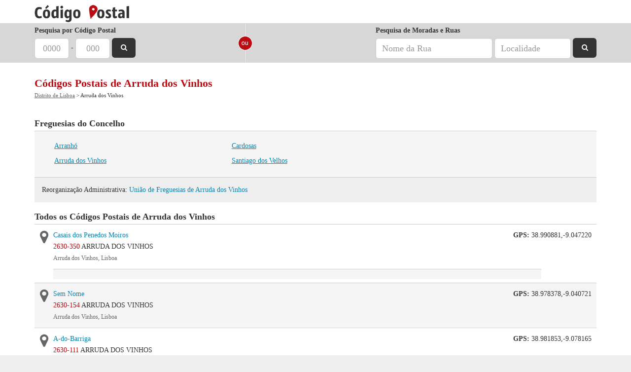

--- FILE ---
content_type: text/html; charset=utf-8
request_url: https://www.codigo-postal.pt/arruda-dos-vinhos/
body_size: 3354
content:
<!DOCTYPE html><html
itemscope itemtype="http://schema.org/WebPage" lang="pt-pt"><head><title>Códigos Postais de Arruda dos Vinhos</title><meta
http-equiv="Content-Type" content="text/html; charset=UTF-8" /><link
rel="stylesheet" href="/public/css/flat-v7.css" type="text/css" /><meta
name="description" content="Todos os Códigos Postais de Arruda dos Vinhos, Lisboa. Por exemplo, 2631-909 ARRUDA DOS VINHOS, Apartado 10, Arruda dos Vinhos." /><meta
name="keywords" content="codigo postal, Arruda dos Vinhos, Lisboa, 2630-350, 2630-154, 2630-111, 2630-542, 2630-204, 2631-909" /><meta
name="viewport" content="width=device-width, initial-scale=1.0, maximum-scale=1.0, user-scalable=0" /><link
rel="shortcut icon" href="/favicon.ico" /><meta
property="fb:admins" content="1035683224" /><meta
property="fb:app_id" content="420345441324086" /><meta
property="og:title" content="Código Postal" /><meta
property="og:url" content="https://www.codigo-postal.pt/" /><meta
property="og:image" content="https://www.codigo-postal.pt/img/logo-fb.png" /><meta
property="og:site_name" content="Código Postal" /><meta
property="og:description" content="Todos os Códigos Postais de Arruda dos Vinhos, Lisboa. Por exemplo, 2631-909 ARRUDA DOS VINHOS, Apartado 10, Arruda dos Vinhos." /><meta
property="og:type" content="website" /><link
rel="amphtml" href="http://www.codigo-postal.pt/arruda-dos-vinhos/?amp=1">  <script>(function(w, d, s, l, i) {
            w[l] = w[l] || [];
            w[l].push({
                'gtm.start': new Date().getTime(),
                event: 'gtm.js'
            });
            var f = d.getElementsByTagName(s)[0],
                j = d.createElement(s),
                dl = l != 'dataLayer' ? '&l=' + l : '';
            j.async = true;
            j.src =
                'https://www.googletagmanager.com/gtm.js?id=' + i + dl;
            f.parentNode.insertBefore(j, f);
        })(window, document, 'script', 'dataLayer', 'GTM-5XCM4V2');</script>  <script type='text/javascript'>var googletag = googletag || {};
                googletag.cmd = googletag.cmd || [];
                (function() {
                var gads = document.createElement('script');
                gads.async = true;
                gads.type = 'text/javascript';
                var useSSL = 'https:' == document.location.protocol;
                gads.src = (useSSL ? 'https:' : 'http:') + 
                '//www.googletagservices.com/tag/js/gpt.js';
                var node = document.getElementsByTagName('script')[0];
                node.parentNode.insertBefore(gads, node);
                })();</script><script type='text/javascript'>googletag.cmd.push(function() {var mySizeMapping = googletag.sizeMapping().addSize([1,1], [300,250]).addSize([770,500], [728,90]).addSize([1190,500], [970,90]).build();googletag.defineSlot('/4685050/códigopostal_lists_leaderboard_top', [[970,90], [728, 90], [300, 250]], 'div-gpt-ad-1401463712846-1').defineSizeMapping(mySizeMapping).addService(googletag.pubads());
var mySizeMapping = googletag.sizeMapping().addSize([0,0], [320,50]).addSize([770,500], []).build();googletag.defineSlot('/4685050/códigopostal_CodigoPostal_stickybottom320x50', [320, 50], 'div-gpt-ad-1401463712846-4').defineSizeMapping(mySizeMapping).addService(googletag.pubads());
var mySizeMapping = googletag.sizeMapping().addSize([1,1], [300,250]).addSize([770,500], [336,280]).build();googletag.defineSlot('/4685050/códigopostal_lists_MREC_bottom', [[300, 250], [336, 280]], 'div-gpt-ad-1401463712846-3').defineSizeMapping(mySizeMapping).addService(googletag.pubads());
var mySizeMapping = googletag.sizeMapping().addSize([1,1], [300,250]).addSize([770,500], [728,90]).addSize([1190,500], [970,90]).build();googletag.defineSlot('/4685050/códigopostal_lists_leaderboard_middle', [[970,90], [728, 90], [300, 250]], 'div-gpt-ad-1401463712846-2').defineSizeMapping(mySizeMapping).addService(googletag.pubads());
googletag.pubads().enableSingleRequest();googletag.enableServices();});</script> </head><body> <noscript><iframe
src="https://www.googletagmanager.com/ns.html?id=GTM-5XCM4V2" height="0" width="0" style="display:none;visibility:hidden"></iframe></noscript><div
id="fb-root"></div><div
id='header' class='min'><div
class="container"><div
class="col-md-12"><div
id='logo' class='min'><a
href='/'><span>Código Postal - Pesquisa e Validação de Códigos Postais</span></a></div></div></div></div><div
id='search' class='min'><div
class="container"><div
class='search-container min'><div
class="col-sm-4 col-md-4 hidden-xs"><form
method='get' action='/' class="form-inline"><div
class="form-group"> <label
for='cp4'>Pesquisa por Código Postal</label> <input
class='cp4 form-control input-lg min' name='cp4' maxlength="4" id='cp4' placeholder="0000" value="" /> <span
id='cp-split'>-</span> <input
class='cp3 form-control input-lg min' name='cp3' maxlength="3" placeholder="000" value="" /> <button
class="sbutton"><i
class="fa fa-search"></i><span> Pesquisar</span></button></div></form></div><div
class="col-sm-1 col-md-1 hidden-xs"><div
class="row"><div
class='search-split'></div></div></div><div
class="col-sm-7 col-md-7 mobile-split hidden-xs"><form
method='get' action='/' class="form-inline pull-right"> <label
for='rua'>Pesquisa de Moradas e Ruas</label><div
class="form-group"> <input
class='rua form-control input-lg min' name='rua' id="rua" placeholder="Nome da Rua" value="" /> <input
class='local form-control input-lg min' name='local' placeholder="Localidade" value="" /> <button
class="sbutton"><i
class="fa fa-search"></i><span> Pesquisar</span></button></div></form></div><div
class="col-sm-12 col-md-12 visible-xs"><form
method='get' action='/' class="form-inline"><div
class="input-group"> <input
class='mobile form-control min' name='mobile' id='mobile' placeholder="Código Postal ou Morada" value="" /> <span
class="input-group-btn"> <button
class="btn btn-default" type="button"><i
class="fa fa-search"></i></button> </span></div></form></div></div></div></div><div
class="container"><div
class="col-md-12"><div
class="row"><h1>Códigos Postais de Arruda dos Vinhos</h1><div
class="breadcrumbs" itemprop="breadcrumb"><a
href="/distrito-lisboa/">Distrito de Lisboa</a> &gt; Arruda dos Vinhos</div> <br/><div
id="county"><div
class="col-md-12"><div
class="row"><h2 class='htitle'>Freguesias do Concelho</h2><div
class='placelist'><ul
class="list-unstyled list-inline"><li> <a
href="/arruda-dos-vinhos/arranho/">Arranhó</a></li><li> <a
href="/arruda-dos-vinhos/arruda-dos-vinhos/">Arruda dos Vinhos</a></li><li> <a
href="/arruda-dos-vinhos/cardosas/">Cardosas</a></li><li> <a
href="/arruda-dos-vinhos/santiago-dos-velhos/">Santiago dos Velhos</a></li></ul></div><div
class='regroup'> Reorganização Administrativa: <a
href='http://uniaofreguesias.codigo-postal.pt/arruda-dos-vinhos/'>União de Freguesias de Arruda dos Vinhos</a></div></div><div
class="row"><h2 class='htitle'>Todos os Códigos Postais de Arruda dos Vinhos</h2><div
class="places"><p
class="odd"> <span
class='pull-left'> <i
class="fa fa-map-marker"></i> </span> <span
class='pull-right gps'> <b>GPS:</b> 38.990881,-9.047220 </span> <span
class='col-1'> <a
class="search-title" href="/arruda-dos-vinhos/casais-dos-penedos-moiros/"> Casais dos Penedos Moiros</a> <br/><span
class="cp">2630-350</span> ARRUDA DOS VINHOS <br
/><span
class='local'>Arruda dos Vinhos, Lisboa</span> </span></p><p
id="div-gpt-ad-1401463712846-1" style="display:inline-block;" class="nobg"><script type="text/javascript">googletag.cmd.push(function() { googletag.display("div-gpt-ad-1401463712846-1"); });</script></p><p> <span
class='pull-left'> <i
class="fa fa-map-marker"></i> </span> <span
class='pull-right gps'> <b>GPS:</b> 38.978378,-9.040721 </span> <span
class='col-1'> <a
class="search-title" href="/arruda-dos-vinhos/sem-nome/"> Sem Nome</a> <br/><span
class="cp">2630-154</span> ARRUDA DOS VINHOS <br
/><span
class='local'>Arruda dos Vinhos, Lisboa</span> </span></p><p
class="odd"> <span
class='pull-left'> <i
class="fa fa-map-marker"></i> </span> <span
class='pull-right gps'> <b>GPS:</b> 38.981853,-9.078165 </span> <span
class='col-1'> <a
class="search-title" href="/arruda-dos-vinhos/a-do-barriga/">A-do-Barriga</a> <br/><span
class="cp">2630-111</span> ARRUDA DOS VINHOS <br
/><span
class='local'>Arruda dos Vinhos, Lisboa</span> </span></p><p> <span
class='pull-left'> <i
class="fa fa-map-marker"></i> </span> <span
class='pull-right gps'> <b>GPS:</b> 38.935058,-9.086812 </span> <span
class='col-1'> <a
class="search-title" href="/arruda-dos-vinhos/adro-do-apostolo-sao-tiago/">Adro do Apóstolo São Tiago</a> <br/><span
class="cp">2630-542</span> SANTIAGO DOS VELHOS <br
/><span
class='local'>Santiago dos Velhos, Arruda dos Vinhos, Lisboa</span> </span></p><p
class="odd"> <span
class='pull-left'> <i
class="fa fa-map-marker"></i> </span> <span
class='pull-right gps'> <b>GPS:</b> 39.000585,-9.085372 </span> <span
class='col-1'> <a
class="search-title" href="/arruda-dos-vinhos/alameda-25-de-abril/">Alameda 25 de Abril</a> <br/><span
class="cp">2630-204</span> ARRUDA DOS VINHOS <br
/><span
class='local'>Arruda dos Vinhos, Lisboa</span> </span></p><p> <span
class='pull-left'> <i
class="fa fa-map-marker"></i> </span> <span
class='pull-right gps'> <b>GPS:</b> 38.985440,-9.078594<br/>EC ARRUDA DOS VINHOS </span> <span
class='col-1'> <a
class="search-title" href="/arruda-dos-vinhos/apartado-1-arruda-dos-vinhos/">Apartado 1, Arruda dos Vinhos</a> <br/><span
class="cp">2631-909</span> ARRUDA DOS VINHOS <br
/><span
class='local'>Arruda dos Vinhos, Lisboa</span> </span></p><p
class="odd"> <span
class='pull-left'> <i
class="fa fa-map-marker"></i> </span> <span
class='pull-right gps'> <b>GPS:</b> 38.985440,-9.078594<br/>LOJA CTT ARRUDA DOS VINHOS </span> <span
class='col-1'> <a
class="search-title" href="/arruda-dos-vinhos/apartado-1-arruda-dos-vinhos/">Apartado 1, Arruda dos Vinhos</a> <br/><span
class="cp">2631-909</span> ARRUDA DOS VINHOS <br
/><span
class='local'>Arruda dos Vinhos, Lisboa</span> </span></p><p
id="div-gpt-ad-1401463712846-2" style="display:inline-block;" class="nobg"><script type="text/javascript">googletag.cmd.push(function() { googletag.display("div-gpt-ad-1401463712846-2"); });</script></p><p
class="odd"> <span
class='pull-left'> <i
class="fa fa-map-marker"></i> </span> <span
class='pull-right gps'> <b>GPS:</b> 38.985440,-9.078594<br/>EC ARRUDA DOS VINHOS </span> <span
class='col-1'> <a
class="search-title" href="/arruda-dos-vinhos/apartado-10-arruda-dos-vinhos/">Apartado 10, Arruda dos Vinhos</a> <br/><span
class="cp">2631-909</span> ARRUDA DOS VINHOS <br
/><span
class='local'>Arruda dos Vinhos, Lisboa</span> </span></p><p> <span
class='pull-left'> <i
class="fa fa-map-marker"></i> </span> <span
class='pull-right gps'> <b>GPS:</b> 38.985440,-9.078594<br/>LOJA CTT ARRUDA DOS VINHOS </span> <span
class='col-1'> <a
class="search-title" href="/arruda-dos-vinhos/apartado-10-arruda-dos-vinhos/">Apartado 10, Arruda dos Vinhos</a> <br/><span
class="cp">2631-909</span> ARRUDA DOS VINHOS <br
/><span
class='local'>Arruda dos Vinhos, Lisboa</span> </span></p><p
class="odd"> <span
class='pull-left'> <i
class="fa fa-map-marker"></i> </span> <span
class='pull-right gps'> <b>GPS:</b> 38.985440,-9.078594<br/>EC ARRUDA DOS VINHOS </span> <span
class='col-1'> <a
class="search-title" href="/arruda-dos-vinhos/apartado-100-arruda-dos-vinhos/">Apartado 100, Arruda dos Vinhos</a> <br/><span
class="cp">2631-909</span> ARRUDA DOS VINHOS <br
/><span
class='local'>Arruda dos Vinhos, Lisboa</span> </span></p><p> <span
class='pull-left'> <i
class="fa fa-map-marker"></i> </span> <span
class='pull-right gps'> <b>GPS:</b> 38.985440,-9.078594<br/>LOJA CTT ARRUDA DOS VINHOS </span> <span
class='col-1'> <a
class="search-title" href="/arruda-dos-vinhos/apartado-100-arruda-dos-vinhos/">Apartado 100, Arruda dos Vinhos</a> <br/><span
class="cp">2631-909</span> ARRUDA DOS VINHOS <br
/><span
class='local'>Arruda dos Vinhos, Lisboa</span> </span></p><p
class="odd"> <span
class='pull-left'> <i
class="fa fa-map-marker"></i> </span> <span
class='pull-right gps'> <b>GPS:</b> 38.985440,-9.078594<br/>EC ARRUDA DOS VINHOS </span> <span
class='col-1'> <a
class="search-title" href="/arruda-dos-vinhos/apartado-101-arruda-dos-vinhos/">Apartado 101, Arruda dos Vinhos</a> <br/><span
class="cp">2631-909</span> ARRUDA DOS VINHOS <br
/><span
class='local'>Arruda dos Vinhos, Lisboa</span> </span></p><p> <span
class='pull-left'> <i
class="fa fa-map-marker"></i> </span> <span
class='pull-right gps'> <b>GPS:</b> 38.985440,-9.078594<br/>LOJA CTT ARRUDA DOS VINHOS </span> <span
class='col-1'> <a
class="search-title" href="/arruda-dos-vinhos/apartado-101-arruda-dos-vinhos/">Apartado 101, Arruda dos Vinhos</a> <br/><span
class="cp">2631-909</span> ARRUDA DOS VINHOS <br
/><span
class='local'>Arruda dos Vinhos, Lisboa</span> </span></p><p
class="odd"> <span
class='pull-left'> <i
class="fa fa-map-marker"></i> </span> <span
class='pull-right gps'> <b>GPS:</b> 38.985440,-9.078594<br/>EC ARRUDA DOS VINHOS </span> <span
class='col-1'> <a
class="search-title" href="/arruda-dos-vinhos/apartado-102-arruda-dos-vinhos/">Apartado 102, Arruda dos Vinhos</a> <br/><span
class="cp">2631-909</span> ARRUDA DOS VINHOS <br
/><span
class='local'>Arruda dos Vinhos, Lisboa</span> </span></p><p> <span
class='pull-left'> <i
class="fa fa-map-marker"></i> </span> <span
class='pull-right gps'> <b>GPS:</b> 38.985440,-9.078594<br/>LOJA CTT ARRUDA DOS VINHOS </span> <span
class='col-1'> <a
class="search-title" href="/arruda-dos-vinhos/apartado-102-arruda-dos-vinhos/">Apartado 102, Arruda dos Vinhos</a> <br/><span
class="cp">2631-909</span> ARRUDA DOS VINHOS <br
/><span
class='local'>Arruda dos Vinhos, Lisboa</span> </span></p><p
id="div-gpt-ad-1401463712846-3" style="display:inline-block;" class="nobg odd"><script type="text/javascript">googletag.cmd.push(function() { googletag.display("div-gpt-ad-1401463712846-3"); });</script></p><div
class="col-md-12 pagination-container"><ul
class="pagination"><li
class='active'><a
href="/arruda-dos-vinhos/" title="Página 1">1</a></li><li
class='hidden-xs hidden-sm'><a
href="/arruda-dos-vinhos/2.html" title="Página 2">2</a></li><li
class='hidden-xs hidden-sm'><a
href="/arruda-dos-vinhos/3.html" title="Página 3">3</a></li><li
class='hidden-xs hidden-sm'><a
href="/arruda-dos-vinhos/4.html" title="Página 4">4</a></li><li
class='hidden-xs hidden-sm'><a
href="/arruda-dos-vinhos/5.html" title="Página 5">5</a></li><li
class='hidden-xs hidden-sm'><a
href="/arruda-dos-vinhos/6.html" title="Página 6">6</a></li><li
class='hidden-xs hidden-sm'><a
href="/arruda-dos-vinhos/7.html" title="Página 7">7</a></li><li
class='hidden-xs hidden-sm'><a
href="/arruda-dos-vinhos/8.html" title="Página 8">8</a></li><li
class='hidden-xs hidden-sm'><a
href="/arruda-dos-vinhos/9.html" title="Página 9">9</a></li><li
class='hidden-xs hidden-sm'><a
href="/arruda-dos-vinhos/10.html" title="Página 10">10</a></li><li
class='hidden-xs hidden-sm'><a
href="/arruda-dos-vinhos/11.html" title="Página 11">11</a></li><li
class='hidden-xs hidden-sm'><a
href="/arruda-dos-vinhos/12.html" title="Página 12">12</a></li><li
class='next'><a
href="/arruda-dos-vinhos/2.html" title="Próxima Página">Próxima &rarr;</a></li></ul><div
class='pagination-totals '>Página 1 de 83</div></div></div></div></div></div></div></div></div><div
id='footer'><div
class="container"><div
class="col-md-12"><div
class="row"><p
id='copyright' class="pull-left">&copy; 2025 Código Postal</p><div
class="pull-right"><div
id="powered"> <a
href="http://www.nex.pt/"><span>Powered by Nex</span></a></div></div></div></div></div></div><div
id='stickyBottom'><div
id='stickyBottomAd'><div
id="div-gpt-ad-1401463712846-4" style="display:inline-block;"><script type="text/javascript">googletag.cmd.push(function() { googletag.display("div-gpt-ad-1401463712846-4"); });</script></div></div></div> <script type='text/javascript'>eval(function(p,a,c,k,e,d){e=function(c){return c.toString(36)};if(!''.replace(/^/,String)){while(c--){d[c.toString(a)]=k[c]||c.toString(a)}k=[function(e){return d[e]}];e=function(){return'\\w+'};c=1};while(c--){if(k[c]){p=p.replace(new RegExp('\\b'+e(c)+'\\b','g'),k[c])}}return p}('(4(){7 1=6.m(\'5\');1.l=\'k/j\';1.i=h;1.g=\'/f/8/e.8?a=3\';7 2=6.d(\'5\')[0];2.c.b(1,2)})();4 9(){}',23,23,'|pjs|s||function|script|document|var|js|runInlineJs||insertBefore|parentNode|getElementsByTagName|main|public|src|true|async|javascript|text|type|createElement'.split('|'),0,{}))</script> </body></html>

--- FILE ---
content_type: text/html; charset=utf-8
request_url: https://www.google.com/recaptcha/api2/aframe
body_size: 267
content:
<!DOCTYPE HTML><html><head><meta http-equiv="content-type" content="text/html; charset=UTF-8"></head><body><script nonce="elP5WoAn-ou2mTRqXIE5Dw">/** Anti-fraud and anti-abuse applications only. See google.com/recaptcha */ try{var clients={'sodar':'https://pagead2.googlesyndication.com/pagead/sodar?'};window.addEventListener("message",function(a){try{if(a.source===window.parent){var b=JSON.parse(a.data);var c=clients[b['id']];if(c){var d=document.createElement('img');d.src=c+b['params']+'&rc='+(localStorage.getItem("rc::a")?sessionStorage.getItem("rc::b"):"");window.document.body.appendChild(d);sessionStorage.setItem("rc::e",parseInt(sessionStorage.getItem("rc::e")||0)+1);localStorage.setItem("rc::h",'1768661122543');}}}catch(b){}});window.parent.postMessage("_grecaptcha_ready", "*");}catch(b){}</script></body></html>